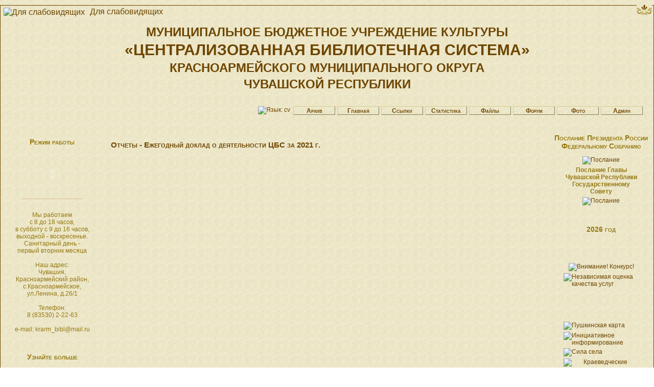

--- FILE ---
content_type: text/html; charset=WINDOWS-1251
request_url: http://library.signasoftware.com/articles.php?lng=ru&pg=8046
body_size: 8804
content:
<!DOCTYPE html PUBLIC "-//W3C//DTD XHTML 1.0 Transitional//EN" "http://www.w3.org/TR/xhtml1/DTD/xhtml1-transitional.dtd">
<html xmlns="http://www.w3.org/1999/xhtml">

<!--[  GuppY v4.6.5 CeCILL Copyright (C) 2004-2007 by Laurent Duveau - http://www.freeguppy.org/  ]-->

<head>
    <title> - Отчеты -  Ежегодный доклад о деятельности ЦБС за 2021 г. </title>
    <meta http-equiv="Content-Type" content="text/html; charset=windows-1251" />
    <meta name="Description" lang="ru" content="Муниципальное бюджетное учреждение культуры 'Централизованная библиотечная система' Красноармейского муниципального округа Чувашской Республики" />
    <meta name="Keywords" lang="ru" content="" />
    <meta name="Identifier-url" content="http://library.signasoftware.com/" />
            <meta name="Robots" content="Index, Follow" />
        <meta name="Revisit-After" content="14 days" />
            <meta name="Author" content="" />
    <meta name="Owner" content="" />
    <meta name="Reply-To" content="library@signasoftware.com" />
    <meta name="Rating" content="General" />
    <meta name="Distribution" content="Global" />
    <meta name="Copyright" content="Signa Software Group" />
    <meta name="Language" content="ru" />
    <meta name="Title" content="Муниципальное бюджетное учреждение культуры 'Централизованная библиотечная система' Красноармейского муниципального округа Чувашской Республики" />
    <meta name="Generator" content="GuppY"/>
        <link rel="shortcut icon" href="http://library.signasoftware.com/guppy.ico" />
    <link rel="alternate" type="application/rss+xml" title=" : Архив" hreflang="ru" href="http://library.signasoftware.com/data/newsru.xml" />
<link type="text/css" rel="stylesheet" href="skin/ecrire46/style.css" />
<style type="text/css" media="screen">
 @import url(inc/auto.css) ;
</style>
    <script language="javascript" type="text/javascript">
        var texte='            ';
        var charset = "windows-1251";
        var site0 = "";
        var site3 = "http://library.signasoftware.com/";
        var web91 = "Эта функция только для Internet Explorer 4+";
    </script>
    <script language="javascript" type="text/javascript" src="inc/hpage.js"></script>
    </head>
<body>
<div id="page">
        <div id="screen_choice" style="display: block; cursor:pointer;" align="center">
        <form name="ustyle" method="post" action="">
        <input type='hidden' name='style' value='1024'/><input type='image' src='skin/ecrire46/screen.png' alt='[Full]->1024px' title='[Full]->1024px' />        </form>
        </div>
        <div id='' style='display: block; cursor:pointer;' align='left'><a href='/eye.php' style='font-size:16px'><img src='/img/eye.png' height='20px' alt='Для слабовидящих' title='Для слабовидящих' style='padding: 4px 6px; vertical-align:middle' /> Для слабовидящих</a></div><a name="top"></a>
<div id='headTop'>
  <div class="logo" style="font-weight:bold; font-size:24px">
  <a href="http://library.signasoftware.com/index.php?lng=ru" title="">
  <p style="font-size:1em">МУНИЦИПАЛЬНОЕ БЮДЖЕТНОЕ УЧРЕЖДЕНИЕ КУЛЬТУРЫ</p>
  <p style="font-size:1.25em">&laquo;ЦЕНТРАЛИЗОВАННАЯ БИБЛИОТЕЧНАЯ СИСТЕМА&raquo;</p>
  <p style="font-size:1em">КРАСНОАРМЕЙСКОГО МУНИЦИПАЛЬНОГО ОКРУГА</p>
  <p style="font-size:1em">ЧУВАШСКОЙ РЕСПУБЛИКИ</p>
 <!-- <img src="skin/ecrire46/logo.png" border="0" alt="" /> -->
  </a>
  </div>
</div><div id='headBottom'>
<table width="100%" cellspacing="0" cellpadding="0" border="0"><tr>
<td class="logo">
  <div class="menuIcons">
  <ul>
      <li class="menu_admin"><a href="admin/admin.php?lng=ru" title="Админ"><span class="name_admin">Админ</span></a></li>
      <li class="menu_flags">
<a href="/articles.php?lng=cv&amp;pg=8046"><img class="flag2" src="inc/lang/cv.gif" alt="Язык: cv" title="Язык: cv" border="0" /></a></li>
      <li class="menu_news"><a href="news.php?lng=ru" title="Архив"><span class="name_news">Архив</span></a></li>
      <li class="menu_home"><a href="index.php?lng=ru" title="Главная"><span class="name_home">Главная</span></a></li>
      <li class="menu_links"><a href="links.php?lng=ru" title="Ссылки"><span class="name_links">Ссылки</span></a></li>
      <li class="menu_stats"><a href="stats.php?lng=ru" title="Статистика"><span class="name_stats">Статистика</span></a></li>
      <li class="menu_download"><a href="download.php?lng=ru" title="Файлы"><span class="name_download">Файлы</span></a></li>
      <li class="menu_forum"><a href="fortopic.php?lng=ru" title="Форум"><span class="name_forum">Форум</span></a></li>
      <li class="menu_photo"><a href="photorama.php?lng=ru" title="Фото"><span class="name_photo">Фото</span></a></li>
  </ul>
  </div>
  <div style="clear:both;"></div></td>
</tr></table>
</div>
<div id="mainContent">
<table width="100%" align="center" cellspacing="7" cellpadding="0" border="0">
<tr>
<td valign="top"><div  id="leftside"><table class='htable1' cellspacing='0' cellpadding='0' align='center' width='180'>
<tr><td align='center' class='titrebox' height='40'>Режим работы</td></tr>
<tr><td class='tblbox' style='padding-left:7px; padding-right:7px; border-right:#E6B800 0px solid; border-left:#E6B800 0px solid; border-top:#E6B800 0px solid;' >

<div class="box"><DIV align=center><OBJECT codeBase=http://download.macromedia.com/pub/shockwave/cabs/flash/swflash.cab#version=5,0,0,0 height=80 width=80 classid=clsid:D27CDB6E-AE6D-11cf-96B8-444553540000><PARAM NAME="_cx" VALUE="1588"><PARAM NAME="_cy" VALUE="1588"><PARAM NAME="FlashVars" VALUE=""><PARAM NAME="Movie" VALUE="./img/clock.swf"><PARAM NAME="Src" VALUE="./img/clock.swf"><PARAM NAME="WMode" VALUE="Window"><PARAM NAME="Play" VALUE="-1"><PARAM NAME="Loop" VALUE="-1"><PARAM NAME="Quality" VALUE="High"><PARAM NAME="SAlign" VALUE=""><PARAM NAME="Menu" VALUE="-1"><PARAM NAME="Base" VALUE=""><PARAM NAME="AllowScriptAccess" VALUE="always"><PARAM NAME="Scale" VALUE="ShowAll"><PARAM NAME="DeviceFont" VALUE="0"><PARAM NAME="EmbedMovie" VALUE="0"><PARAM NAME="BGColor" VALUE=""><PARAM NAME="SWRemote" VALUE=""><PARAM NAME="MovieData" VALUE=""><PARAM NAME="SeamlessTabbing" VALUE="1"><embed src="./img/clock.swf" quality=high pluginspage="http://www.macromedia.com/shockwave/download/index.cgi?P1_Prod_Version=ShockwaveFlash" type="application/x-shockwave-flash" width="80" height="80"></embed></OBJECT></DIV><P><hr><br /><P align=center>Мы работаем <br>с 8 до 18 часов,<br />в субботу с 9 до 16 часов,<br />выходной - воскресенье. <br/>Санитарный день - <br /> первый вторник месяца <br /><br />Наш адрес:<br />Чувашия,<br/>Красноармейский район,<br />с.Красноармейское,<br />ул.Ленина, д.26/1 <br /><br/>Телефон:<br/> 8 (83530) 2-22-63 <br/><br />e-mail: krarm_bibl@mail.ru </P></div>

</td></tr>
<tr><td  height='10'></td></tr></table>

<table class='htable1' cellspacing='0' cellpadding='0' align='center' width='180'>
<tr><td align='center' class='titrebox' height='40'>Узнайте больше</td></tr>
<tr><td class='tblbox' style='padding-left:7px; padding-right:7px; border-right:#E6B800 0px solid; border-left:#E6B800 0px solid; border-top:#E6B800 0px solid;' >

<p id="titreRubrboxartg1" class="rubr" style="cursor:pointer" onclick="MontreCacheItems('imgOpenboxartg1','imgCloseboxartg1','itemsRubrboxartg1','itemsRubrSelect');">
<img id="imgOpenboxartg1" src="inc/img/general/open.gif" border="0" alt="Открываются" title="Открываются" style="display:none;" /> <img id="imgCloseboxartg1" src="inc/img/general/close.gif" border="0" alt="Закрыть" title="Закрыть" style="display:inline;" /> <!--01-->ЦБС</p>
<ul id="itemsRubrboxartg1" class="item">
<li class="item"> <a href="articles.php?lng=ru&amp;pg=6420"> <!--01-->Общие сведения</a></li>
</ul>
<p id="titreRubrboxartg2" class="rubr" style="cursor:pointer" onclick="MontreCacheItems('imgOpenboxartg2','imgCloseboxartg2','itemsRubrboxartg2','itemsRubrSelect');">
<img id="imgOpenboxartg2" src="inc/img/general/open.gif" border="0" alt="Открываются" title="Открываются" style="display:none;" /> <img id="imgCloseboxartg2" src="inc/img/general/close.gif" border="0" alt="Закрыть" title="Закрыть" style="display:inline;" /> <!--01-->Центральная библиотека</p>
<ul id="itemsRubrboxartg2" class="item">
<li class="item"> <a href="articles.php?lng=ru&amp;pg=62"> <!--01-->История</a></li>
<li class="item"> <a href="articles.php?lng=ru&amp;pg=6407"> <!--02-->Общие сведения</a></li>
<li class="item"> <a href="articles.php?lng=ru&amp;pg=96"> <!--03-->Ресурсы библиотеки</a></li>
<li class="item"> <a href="articles.php?lng=ru&amp;pg=344"> <!--04-->Структура библиотеки</a></li>
<li class="item"> <a href="articles.php?lng=ru&amp;pg=6453"> <!--05--> Перечень бесплатных услуг</a></li>
<li class="item"> <a href="articles.php?lng=ru&amp;pg=293"> <!--06--><a target=blank href="http://library.signasoftware.com/file/preiskyrant.pdf">  Перечень платных услуг</a></a></li>
<li class="item"> <a href="articles.php?lng=ru&amp;pg=82"> <!--07-->Сотрудники библиотеки</a></li>
<li class="item"> <a href="articles.php?lng=ru&amp;pg=83"> <!--08-->Библиотека в печати</a></li>
<li class="item"> <a href="articles.php?lng=ru&amp;pg=410"> <!--09-->Круг друзей библиотеки</a></li>
<li class="item"> <a href="articles.php?lng=ru&amp;pg=356"> <!--10-->Клубная деятельность</a></li>
<li class="item"> <a href="articles.php?lng=ru&amp;pg=345"> <!--11-->Программы и проекты</a></li>
<li class="item"> <a href="articles.php?lng=ru&amp;pg=6452"> <!--13-->Часто задаваемые вопросы</a></li>
</ul>
<p id="titreRubrboxartg3" class="rubr" style="cursor:pointer" onclick="MontreCacheItems('imgOpenboxartg3','imgCloseboxartg3','itemsRubrboxartg3','itemsRubrSelect');">
<img id="imgOpenboxartg3" src="inc/img/general/open.gif" border="0" alt="Открываются" title="Открываются" style="display:none;" /> <img id="imgCloseboxartg3" src="inc/img/general/close.gif" border="0" alt="Закрыть" title="Закрыть" style="display:inline;" /> <!--02-->Детская библиотека</p>
<ul id="itemsRubrboxartg3" class="item">
<li class="item"> <a href="articles.php?lng=ru&amp;pg=141"> <!--01-->История библиотеки</a></li>
<li class="item"> <a href="articles.php?lng=ru&amp;pg=963"> <!--02-->Общие сведения</a></li>
</ul>
<p id="titreRubrboxartg4" class="rubr" style="cursor:pointer" onclick="MontreCacheItems('imgOpenboxartg4','imgCloseboxartg4','itemsRubrboxartg4','itemsRubrSelect');">
<img id="imgOpenboxartg4" src="inc/img/general/open.gif" border="0" alt="Открываются" title="Открываются" style="display:none;" /> <img id="imgCloseboxartg4" src="inc/img/general/close.gif" border="0" alt="Закрыть" title="Закрыть" style="display:inline;" /> <!--03-->Сельские библиотеки</p>
<ul id="itemsRubrboxartg4" class="item">
<li class="item"> <a href="articles.php?lng=ru&amp;pg=118"> <!--01-->Албахтинская</a></li>
<li class="item"> <a href="articles.php?lng=ru&amp;pg=63"> <!--02-->Алманчинская</a></li>
<li class="item"> <a href="articles.php?lng=ru&amp;pg=119"> <!--03-->Большешатьминская</a></li>
<li class="item"> <a href="articles.php?lng=ru&amp;pg=121"> <!--04-->Именевская</a></li>
<li class="item"> <a href="articles.php?lng=ru&amp;pg=73"> <!--05-->Исаковская</a></li>
<li class="item"> <a href="articles.php?lng=ru&amp;pg=120"> <!--06-->Караевская</a></li>
<li class="item"> <a href="articles.php?lng=ru&amp;pg=74"> <!--07-->Пикшикская</a></li>
<li class="item"> <a href="articles.php?lng=ru&amp;pg=75"> <!--08-->Убеевская</a></li>
<li class="item"> <a href="articles.php?lng=ru&amp;pg=76"> <!--09-->Чадукасинская</a></li>
<li class="item"> <a href="articles.php?lng=ru&amp;pg=210"> <!--10-->Шивбосинская</a></li>
<li class="item"> <a href="articles.php?lng=ru&amp;pg=208"> <!--11-->Яманакская</a></li>
<li class="item"> <a href="articles.php?lng=ru&amp;pg=209"> <!--12-->Янгасинская</a></li>
<li class="item"> <a href="articles.php?lng=ru&amp;pg=77"> <!--13-->Яншихово-Челлинская</a></li>
</ul>
			<script type="text/javascript">
			//<![CDATA[
			<!--
				var nbRubr = 5;
				var typeRubr = 'boxartg';
				for(i = 0; i < nbRubr; i++) {
					if((document.getElementById && document.getElementById('itemsRubr'+ typeRubr + i) != null) || (document.all && document.all['itemsRubr'+ typeRubr + i] != undefined ) || (document.layers && document.layers['itemsRubr'+ typeRubr + i] != undefined) ) {
						cache('itemsRubr'+ typeRubr + i);
						montre('imgOpen'+ typeRubr + i,'inline');
						cache('imgClose'+ typeRubr + i);
					}
				}
			//-->
			//]]>
			</script>

</td></tr>
<tr><td  height='10'></td></tr></table>

<table class='htable1' cellspacing='0' cellpadding='0' align='center' width='180'>
<tr><td align='center' class='titrebox' height='40'>Документы</td></tr>
<tr><td class='tblbox' style='padding-left:7px; padding-right:7px; border-right:#E6B800 0px solid; border-left:#E6B800 0px solid; border-top:#E6B800 0px solid;' >

<p id="titreRubrboxartd1" class="rubr" style="cursor:pointer" onclick="MontreCacheItems('imgOpenboxartd1','imgCloseboxartd1','itemsRubrboxartd1','itemsRubrSelect');">
<img id="imgOpenboxartd1" src="inc/img/general/open.gif" border="0" alt="Открываются" title="Открываются" style="display:none;" /> <img id="imgCloseboxartd1" src="inc/img/general/close.gif" border="0" alt="Закрыть" title="Закрыть" style="display:inline;" /> <!--01-->Официальные документы</p>
<ul id="itemsRubrboxartd1" class="item">
<li class="item"> <a href="articles.php?lng=ru&amp;pg=8097"> <!--01--><a target=blank href="http://library.signasoftware.com/file/strategiy.pdf">Стратегия развития библиотечного дела<br> в Российской Федерации на период до 2030 года</a></a></li>
<li class="item"> <a href="articles.php?lng=ru&amp;pg=8098"> <!--02--><a target=blank href="http://library.signasoftware.com/file/Planstrateg.pdf">План мероприятий по реализации в Чувашской Республике<br> Стратегии развития библиотечного дела в Российской Федерации на период до 2030 года</a></a></li>
<li class="item"> <a href="articles.php?lng=ru&amp;pg=8050"> <!--03--><a href="https://culture.cap.ru/doc/laws/1998/06/15/zakon11">Закон Чувашской Республики "О библиотечном деле"</a></li>
</ul>
<p id="titreRubrboxartd2" class="rubr" style="cursor:pointer" onclick="MontreCacheItems('imgOpenboxartd2','imgCloseboxartd2','itemsRubrboxartd2','itemsRubrSelect');">
<img id="imgOpenboxartd2" src="inc/img/general/open.gif" border="0" alt="Открываются" title="Открываются" style="display:none;" /> <img id="imgCloseboxartd2" src="inc/img/general/close.gif" border="0" alt="Закрыть" title="Закрыть" style="display:inline;" /> <!--02-->Нормативные документы, регламентирующие деятельность ЦБС</p>
<ul id="itemsRubrboxartd2" class="item">
<li class="item"> <a href="articles.php?lng=ru&amp;pg=64"> <!--01--><a target=blank href="http://library.signasoftware.com/file/postanovlenie.pdf">Постановление администрации Красноармейского муниципального округа<br> о создании МБУК "ЦБС"<br> Красноармейского муниципального округа</a></a></li>
<li class="item"> <a href="articles.php?lng=ru&amp;pg=6405"> <!--02--><a target=blank href="http://library.signasoftware.com/file/list.pdf">Лист записи Единого государственного реестра юридических лиц</a></a></li>
<li class="item"> <a href="articles.php?lng=ru&amp;pg=6404"> <!--03--><a target=blank href="http://library.signasoftware.com/file/svidetelstvo.pdf">Свидетельство о постановке на учет Российской организации в налоговом органе по месту нахождения</a></a></li>
<li class="item"> <a href="articles.php?lng=ru&amp;pg=6424"> <!--04--><a target=blank href="http://library.signasoftware.com/file/raspor.pdf">Распоряжение о назначении директора МБУК "ЦБС" Красноармейского муниципального округа </a></a></li>
<li class="item"> <a href="articles.php?lng=ru&amp;pg=6403"> <!--05--><a target=blank href="http://library.signasoftware.com/file/ystavzbs.pdf">Устав</a></a></li>
<li class="item"> <a href="articles.php?lng=ru&amp;pg=1707"> <!--07-->Положения<br> о структурных подразделениях ЦБС</a></li>
<li class="item"> <a href="articles.php?lng=ru&amp;pg=65"> <!--08--><a target=blank href="http://library.signasoftware.com/file/ppb.pdf">  Правила пользования библиотекой</a></a></li>
<li class="item"> <a href="articles.php?lng=ru&amp;pg=5067"> <!--09--><a target=blank href="http://library.signasoftware.com/file/krd.pdf"> Положение о краеведческой деятельности</a></a></li>
<li class="item"> <a href="articles.php?lng=ru&amp;pg=88"> <!--10--><a target=blank href="http://library.signasoftware.com/file/obo.pdf"> Положение об организации библиотечного обслуживания </a></a></li>
<li class="item"> <a href="articles.php?lng=ru&amp;pg=5068"> <!--11--><a target=blank href="http://library.signasoftware.com/file/ome.pdf">Положение об обязательном муниципальном экземпляре документов</a></a></li>
<li class="item"> <a href="articles.php?lng=ru&amp;pg=5774"> <!--12--><a target=blank href="http://library.signasoftware.com/file/oip.pdf">Положение об информационном представительстве в сети Интернет ЦБС</a></a></li>
<li class="item"> <a href="articles.php?lng=ru&amp;pg=542"> <!--13--><a target=blank href="http://library.signasoftware.com/file/poloplysl.pdf">Положение о платных услугах</a></a></li>
<li class="item"> <a href="articles.php?lng=ru&amp;pg=5009"> <!--14--><a target=blank href="http://library.signasoftware.com/file/presk.pdf">Прейскурант на дополнительные (платные) услуги</a></a></li>
</ul>
<p id="titreRubrboxartd3" class="rubr" style="cursor:pointer" onclick="MontreCacheItems('imgOpenboxartd3','imgCloseboxartd3','itemsRubrboxartd3','itemsRubrSelect');">
<img id="imgOpenboxartd3" src="inc/img/general/open.gif" border="0" alt="Открываются" title="Открываются" style="display:none;" /> <img id="imgCloseboxartd3" src="inc/img/general/close.gif" border="0" alt="Закрыть" title="Закрыть" style="display:inline;" /> <!--03-->Планы</p>
<ul id="itemsRubrboxartd3" class="item">
<li class="item"> <a href="articles.php?lng=ru&amp;pg=6775"> <!--01--><a target=blank href="http://library.signasoftware.com/file/plan22.pdf">План работы ЦБС на 2022 год</a></a></li>
<li class="item"> <a href="articles.php?lng=ru&amp;pg=8043"> <!--02--><a target=blank href="http://library.signasoftware.com/file/plan23.pdf">План работы ЦБС на 2023 год</a></a></li>
<li class="item"> <a href="articles.php?lng=ru&amp;pg=8044"> <!--03--><a target=blank href="https://fs01.cap.ru//www22-09/www22-09/krarm/activities/2023/96adf5e4-c1c7-44a6-b909-3de842af7133/municipaljnoe-zadanie-na-2022.pdf">Муниципальное задание на 2022 год</a></a></li>
<li class="item"> <a href="articles.php?lng=ru&amp;pg=8045"> <!--04--><a target=blank href="https://fs01.cap.ru//www22-09/www22-09/krarm/activities/2023/d943722c-2458-4484-afa1-5cfeb23dbec9/mz-na-2023-mbuk.pdf">Муниципальное задание на 2023 год</a></a></li>
<li class="item"> <a href="articles.php?lng=ru&amp;pg=9215"> <!--05--><a target=blank href="http://library.signasoftware.com/file/mz24.pdf">Муниципальное задание на 2024 год</a></a></li>
</ul>
<p id="titreRubrboxartd4" class="rubr" style="cursor:pointer" onclick="MontreCacheItems('imgOpenboxartd4','imgCloseboxartd4','itemsRubrboxartd4','itemsRubrSelect');">
<img id="imgOpenboxartd4" src="inc/img/general/open.gif" border="0" alt="Открываются" title="Открываются" style="display:none;" /> <img id="imgCloseboxartd4" src="inc/img/general/close.gif" border="0" alt="Закрыть" title="Закрыть" style="display:inline;" /> <!--04-->Отчеты</p>
<ul id="itemsRubrSelect" class="item">
<li class="curr_item"><img src='inc/img/general/puce2.gif' alt='puce' class='puce' /><a href="articles.php?lng=ru&amp;pg=8046"> <!--01--><a target=blank href="http://library.signasoftware.com/file/otchet22.pdf"> Ежегодный доклад о деятельности ЦБС за 2021 г. </a></a></li>
<li class="item"> <a href="articles.php?lng=ru&amp;pg=8047"> <!--02--><a target=blank href="http://library.signasoftware.com/file/otghet22.pdf"> Ежегодный доклад о деятельности ЦБС за 2022 г. </a></a></li>
<li class="item"> <a href="articles.php?lng=ru&amp;pg=8048"> <!--03--><a target=blank href="https://fs01.cap.ru//www22-09/www22-09/krarm/activities/2021/24bf0caf-18c3-456f-a07e-d94e85923efc/ob-utverzhddenii-otcheta-muni.pdf"> Отчет о выполнении муниципального задания за 2021 год </a></a></li>
<li class="item"> <a href="articles.php?lng=ru&amp;pg=9739"> <!--04--><a target=blank href="http://library.signasoftware.com/file/otchet22.pdf">  Отчет о выполнении муниципального задания за 2022 год </a></a></li>
<li class="item"> <a href="articles.php?lng=ru&amp;pg=8049"> <!--05--><a target=blank href="http://library.signasoftware.com/file/otchetmz2023.pdf">  Отчет о выполнении муниципального задания за 2023 год </a></a></li>
</ul>
<p id="titreRubrboxartd5" class="rubr" style="cursor:pointer" onclick="MontreCacheItems('imgOpenboxartd5','imgCloseboxartd5','itemsRubrboxartd5','itemsRubrSelect');">
<img id="imgOpenboxartd5" src="inc/img/general/open.gif" border="0" alt="Открываются" title="Открываются" style="display:none;" /> <img id="imgCloseboxartd5" src="inc/img/general/close.gif" border="0" alt="Закрыть" title="Закрыть" style="display:inline;" /> <!--05-->Прочие документы</p>
<ul id="itemsRubrboxartd5" class="item">
<li class="item"> <a href="articles.php?lng=ru&amp;pg=8051"> <!--01--><a href="http://www.rba.ru/content/about/doc/codex.php">Кодекс этики российского библиотекаря</a></li>
</ul>
			<script type="text/javascript">
			//<![CDATA[
			<!--
				var nbRubr = 6;
				var typeRubr = 'boxartd';
				for(i = 0; i < nbRubr; i++) {
					if((document.getElementById && document.getElementById('itemsRubr'+ typeRubr + i) != null) || (document.all && document.all['itemsRubr'+ typeRubr + i] != undefined ) || (document.layers && document.layers['itemsRubr'+ typeRubr + i] != undefined) ) {
						cache('itemsRubr'+ typeRubr + i);
						montre('imgOpen'+ typeRubr + i,'inline');
						cache('imgClose'+ typeRubr + i);
					}
				}
			//-->
			//]]>
			</script>

</td></tr>
<tr><td  height='10'></td></tr></table>

<table class='htable1' cellspacing='0' cellpadding='0' align='center' width='180'>
<tr><td align='center' class='titrebox' height='40'>Сервис</td></tr>
<tr><td class='tblbox' style='padding-left:7px; padding-right:7px; border-right:#E6B800 0px solid; border-left:#E6B800 0px solid; border-top:#E6B800 0px solid;' >

<div class="box" style="padding-left:4px;">
<img src="inc/img/general/mail.gif" alt="Написать e-mail для &#205;&#224;&#242;&#224;&#248;&#224;" title="Написать e-mail для &#205;&#224;&#242;&#224;&#248;&#224;" />
<a class="box" href="JavaScript:WriteMailTo('&#205;&#224;&#242;&#224;&#248;&#224;','library','signasoftware','com')" title="Написать e-mail для &#205;&#224;&#242;&#224;&#248;&#224;">&nbsp;Написать Админу</a>
<br />
<img src="inc/img/general/favori.gif" alt="Добавить" title="Добавить" /> <a class="box" href="#" onclick="javascript:AddFavo()" title="Добавить">&nbsp;Добавить в избранное</a>
<br />
<img src="inc/img/general/reco.gif" alt="Рекомендовать сайт другу" title="Рекомендовать сайт другу" /> <a class="box" href="postguest.php?lng=ru&amp;typ=re" title="Рекомендовать сайт другу">&nbsp;Рекомендовать другу</a>
<br />
<img src="inc/img/general/mobile.gif" alt="Мобильная версия" title="Мобильная версия" /> <a class="box" href="mobile?lng=ru" title="Мобильная версия" target="_blank">&nbsp;Мобильная версия</a>

</div>

</td></tr>
<tr><td  height='10'></td></tr></table>

<table class='htable1' cellspacing='0' cellpadding='0' align='center' width='180'>
<tr><td align='center' class='titrebox' height='40'>Опрос</td></tr>
<tr><td class='tblbox' style='padding-left:7px; padding-right:7px; border-right:#E6B800 0px solid; border-left:#E6B800 0px solid; border-top:#E6B800 0px solid;' >

<form action="poll.php?lng=ru" method="post" name="formV">
<table cellspacing="0" cellpadding="0" align="center" border="0">
<tr><td class="box" align="center" colspan="2">Удовлетворены ли Вы работой библиотек <br>МБУК "ЦБС" Красноармейского муниципального округа</td></tr>
<tr><td>&nbsp;</td></tr>
<tr valign="top"><td align="center"><input type="radio" name="choix" value="1"/></td><td class="box" style="text-indent: 6px;text-align:left">Да</td></tr>
<tr valign="top"><td align="center"><input type="radio" name="choix" value="2"/></td><td class="box" style="text-indent: 6px;text-align:left">Нет</td></tr>
<tr valign="top"><td align="center"><input type="radio" name="choix" value="3"/></td><td class="box" style="text-indent: 6px;text-align:left">Затрудняюсь ответить</td></tr>
<tr><td colspan="2" align="center"><img src="skin/ecrire46/bouton_gauche.png" align="bottom" height="18" alt=" "><button type="submit" title="Ок !">Ок !</button><img src="skin/ecrire46/bouton_droite.png" align="bottom" height="18" alt=" "></td></tr>
<tr><td colspan="2" align="center"><a class="box" href="poll.php?lng=ru">Результаты</a></td></tr>
</table>
</form>

</td></tr>
<tr><td  height='10'></td></tr></table>

<table class='htable1' cellspacing='0' cellpadding='0' align='center' width='180'>
<tr><td align='center' class='titrebox' height='40'>Счетчик</td></tr>
<tr><td class='tblbox' style='padding-left:7px; padding-right:7px; border-right:#E6B800 0px solid; border-left:#E6B800 0px solid; border-top:#E6B800 0px solid;' >

<p class="box" align="left">&nbsp;0&nbsp;всего</p><p class="box" align="left">&nbsp;11&nbsp;сейчас на сайте</p>
</td></tr>
<tr><td  height='10'></td></tr></table>

</div></td><td width="100%" valign="top">

 <table cellspacing="0" cellpadding="0" align="center" width="100%" border="0">
  <tr>
   <td></td>
   <td nowrap class="tbl1" width="100%" height="53" >
   <div class="titre"><!--04-->Отчеты - <!--01--><a target=blank href="http://library.signasoftware.com/file/otchet22.pdf"> Ежегодный доклад о деятельности ЦБС за 2021 г. </a></div></td>
   <td></td></tr>
  <tr>
   <td></td>
   <td class="tblbox" width="100%" height="100%" >
 </td>
   <td></td></tr>
  <tr>
   <td></td>
   <td nowrap class="tbl1" width="100%" height="10" ></td>
   <td></td></tr>
 </table>&nbsp;
</td><td valign='top'><div id="rightside"><table class='htable1' cellspacing='0' cellpadding='0' align='center' width='180'>
<tr><td align='center' class='titrebox' height='40'>Послание Президента России<br>Федеральному Собранию</td></tr>
<tr><td class='tblbox' style='padding-left:7px; padding-right:7px; border-right:#E6B800 0px solid; border-left:#E6B800 0px solid; border-top:#E6B800 0px solid;' >

<div class="box"><p align="center"><a href="http://kremlin.ru/events/president/news/73585"><img alt="Послание" src="img/2019.jpg" border="0" /></a></p><p align="center"><strong>Послание Главы Чувашской Республики <br />Государственному Совету</strong></p><p align="center"><strong></strong><a href="https://www.cap.ru/action/activity/sobitiya-arhiv-bannerov/2025-god/31-yanvarya-2025-goda-p"><img alt="Послание" src="photo/a1i51251.jpg" border="0" /></a></p></div>

</td></tr>
<tr><td  height='10'></td></tr></table>

<table class='htable1' cellspacing='0' cellpadding='0' align='center' width='180'>
<tr><td align='center' class='titrebox' height='40'>2026 год</td></tr>
<tr><td class='tblbox' style='padding-left:7px; padding-right:7px; border-right:#E6B800 0px solid; border-left:#E6B800 0px solid; border-top:#E6B800 0px solid;' >

<div class="box"><p align=center><br><p align=center><a href="http://publication.pravo.gov.ru/document/0001202512250003"><img  alt="" border="0" src="img/genr.png"/></a></p><a href="http://www.nbchr.ru/index.php?option=com_content&view=article&id=17991:respublika-prodolzhaet-modernizirovat-biblioteki&catid=28:proekty&Itemid=479"><img  alt="" border="0" src="img/logo_model_bibl.jpg" /></a></p><a href="articles.php?lng=ru&amp;pg=6271"><img  alt="" border="0" src="img/90let1.jpg" /></a></p><p align=center><a href="http://www.nbchr.ru/index_kzd.php"><img  alt="" border="0" src="img/365_pefkaa1r.jpg" /></a></p><p align=center><a href="https://rvio.histrf.ru/activities/projects/item-1141"><img  alt="" border="0" src="img/pdvi.png" /></a><br><p align=center><a href="articles.php?lng=ru&amp;pg=5834"><img  alt="Внимание! Конкурс!" border="0"src="img/vnkon.jpg" /></p><a href="articles.php?lng=ru&amp;pg=6451"><img  alt="Независимая оценка качества услуг" border="0"src="img/banner_nok1.jpg"/> </div>

</td></tr>
<tr><td  height='10'></td></tr></table>

<table class='htable1' cellspacing='0' cellpadding='0' align='center' width='180'>
<tr><td align='center' class='titrebox' height='40'></td></tr>
<tr><td class='tblbox' style='padding-left:7px; padding-right:7px; border-right:#E6B800 0px solid; border-left:#E6B800 0px solid; border-top:#E6B800 0px solid;' >

<div class="box"><a href="articles.php?lng=ru&amp;pg=7727"><img  alt="Пушкинская карта" border="0"src="img/pk_p1nau2lf.jpg" /></a></p><a href="http://www.nbchr.ru/index.php?option=com_content&view=article&id=15302"><img alt="Инициативное информирование" src="img/inic_inf.jpg" border="0" /></a></p> <a href="articles.php?lng=ru&amp;pg=7951"><img alt="Сила села" src="img/sila.jpg" border="0" /></a></p><p align=center><a href="articles.php?lng=ru&amp;pg=6585"><img  alt="Краеведческие ресурсы" border="0"src="photo/kraevedresurs.jpg" /> </a></p> <p align=center><a href="http://www.nbchr.ru/index.php?option=com_content&view=article&id=13956:elektronnaya-kollektsiya-chuvashiya-krasnoarmejskij-rajon&catid=8&Itemid=1190"><img  alt="" border="0" src="photo/elkol.gif" /></a></p></div>

</td></tr>
<tr><td  height='10'></td></tr></table>

<table class='htable1' cellspacing='0' cellpadding='0' align='center' width='180'>
<tr><td align='center' class='titrebox' height='40'></td></tr>
<tr><td class='tblbox' style='padding-left:7px; padding-right:7px; border-right:#E6B800 0px solid; border-left:#E6B800 0px solid; border-top:#E6B800 0px solid;' >

<div class="box"><a href="articles.php?lng=ru&amp;pg=5549"><img  alt="Школа финансовой грамотности" border="0"src="img/chfg.jpg" /></a></p><a href="articles.php?lng=ru&amp;pg=1967"><img  alt="Правовая неотложка" border="0"src="img/pn.jpg" /></a></p><a href="articles.php?lng=ru&amp;pg=1002"><img  alt="Галактика чтения" border="0"src="img/ghc.jpg" /></a></p><a href="articles.php?lng=ru&amp;pg=4862"><img  alt="Художественная галерея" border="0" src="img/xg.jpg" /></p></a><br><a href="articles.php?lng=ru&amp;pg=5423"><img  alt="Детская страничка" border="0"src="img/images.jpg" /></a></p> <a href="http://www.nbchr.ru/index.php?option=com_content&view=article&id=1246&Itemid=484"><img  alt="Электронная библиотека НБЧР" border="0"src="img/ebnbchr.png" /></a></p> <a href="http://www.nbchr.ru/index.php?option=com_users&view=login"><img  alt="Электронный каталог Национальной библиотеки" border="0"src="img/eknbchr.png" /></a></p><a href="http://www.nbchr.ru/index.php?option=com_irbis&view=irbis&Itemid=1068"><img  alt="Электронный каталог" border="0"src="img/ek.jpg" /></a></p><a href="articles.php?lng=ru&amp;pg=6052"><img  alt="Электронная библиотека" border="0"src="img/ebib.jpg" /></a></p><a href="https://rusneb.ru/"><img  alt="НЭБ" border="0"src="img/neb.png" /></a></p> <a href="https://arch.rgdb.ru/xmlui/"><img  alt="Национальная электронная детская библиотека" border="0"src="img/nehdb.jpg" /></a></p><a href="https://www.elibrary.ru/defaultx.asp"><img  alt="elibrary" border="0"src="img/elibrary.jpg" /> </a></p><a href="https://www.litres.ru/"><img  alt="ЛитРес" border="0"src="img/litres.png" /></a></p> <a href="https://grebennikon.ru//"><img  alt="Гребенников" border="0"src="img/grebennik.png" /></a></p><a href="https://www.polpred.com/"><img  alt="Полпред" border="0"src="img/polpred.gif" /> </a></p> <p align=center><a href="articles.php?lng=ru&amp;pg=4587"><img  alt="Методическая копилка" border="0"src="photo/metodkop.png" /> </a></p><a href="articles.php?lng=ru&amp;pg=6408"><img  alt="Спроси библиотекаря" border="0"src="img/sprbib.jpg" /></a></p><a href="http://vk.com/club46773264"><img  alt="Библиомир Трак ЕН" border="0"src="photo/bmte.jpg" /></a></p><p align=center><a href="https://vk.com/club137634485"><img  alt="Кедровый край Трак Ен" border="0" src="photo/kktevc.jpg" /></a></p> <a href="https://www.culture.ru/"><img  alt="Культура.РФ" border="0"src="img/kultura_rf.png" /> </a></p> <a href="articles.php?lng=ru&amp;pg=5064"><img  alt="Коррупция" border="0"src="img/pr-korrup.jpg" /></a></p><a href="https://krarm.cap.ru/arhiv/2018/profilaktika-terrorizma"><img  alt="Антитеррор" border="0"src="img/antiterror_banner.jpg" /></a></p></div>

</td></tr>
<tr><td  height='10'></td></tr></table>

<table class='htable1' cellspacing='0' cellpadding='0' align='center' width='180'>
<tr><td align='center' class='titrebox' height='40'>Мероприятия</td></tr>
<tr><td class='tblbox' style='padding-left:7px; padding-right:7px; border-right:#E6B800 0px solid; border-left:#E6B800 0px solid; border-top:#E6B800 0px solid;' >

  <div align="center" style="margin:0px;">
  <script language="javascript" type="text/javascript">
function iFrameHeight() {
    var h;
    var h_default = 152;
    var box = document.getElementById('box');
    if (document.all) {    // IE et Opera
        h = window.frames['box'].document.body.getElementsByTagName("table")[0].offsetHeight;
    }
    else if (box.contentDocument) {    // Gecko et Safari
        // Fix Safari
        if (/WebKit/i.test(navigator.userAgent)) {
            var posVersion = navigator.userAgent.indexOf("WebKit/");
            var version = navigator.userAgent.substring(posVersion + 7, posVersion + 10);
            if (parseInt(version) >= 523) {    // Safari 3+
                box.style.height = '0px';
            } else {    // Safari 1+ et 2+
                return box.style.height = h_default + 'px';
            }
        }
        // End Fix Safari
        h = box.contentDocument.height;
    } else {    // Others
        h = h_default;
    }
    box.style.height = h + 'px';
}
	</script>
  <iframe id="box" src="inc/calendar.php?lng=ru" width="156" height="152" frameborder="0"  scrolling="no" onload="iFrameHeight();"></iframe>
</div>

</td></tr>
<tr><td  height='10'></td></tr></table>

<table class='htable1' cellspacing='0' cellpadding='0' align='center' width='180'>
<tr><td align='center' class='titrebox' height='40'>Поиск</td></tr>
<tr><td class='tblbox' style='padding-left:7px; padding-right:7px; border-right:#E6B800 0px solid; border-left:#E6B800 0px solid; border-top:#E6B800 0px solid;' >

<form action="search.php?lng=ru" method="post" name="formS">
<p align="center">
<input name="search" class="texte" type="text" size="18"/><br />
<select name="searchin">
<option value="" selected="selected">По всему сайту</option>
<option value="ar">Статьи</option>
<option value="ra">Комментарии</option>
<option value="dn">Файлы</option>
<option value="fr">Форум</option>
<option value="li">Ссылки</option>
<option value="ne">Архив</option>
<option value="ph">Фото</option>
<option value="ag">Записная книжка</option>
</select><br />
<select name="searchlng">
<option value="">[ru] и [cv]</option>
<option value="ru" selected='selected'>[ru] только</option>
<option value="cv">[cv] только</option>
</select>
<br /><img src="skin/ecrire46/bouton_gauche.png" align="bottom" height="18" alt=" "><button type="submit" title="Искать" onclick="javascript:document.formS.submit();">Искать</button><img src="skin/ecrire46/bouton_droite.png" align="bottom" height="18" alt=" "></p></form>

</td></tr>
<tr><td  height='10'></td></tr></table>

</div></td></tr></table></div><div id='endbox'></div>
<div align="center" style="clear:both"><a class="top" href="#top"><img src="inc/img/general/up.gif" border="0" alt="^"/><b> Наверх </b><img src="inc/img/general/up.gif" border="0" alt="^"/></a></div>
<div id="foot"><hr /><a href='http://validator.w3.org/check?uri=referer' target='_blank' title='Valid XHTML 1.0 Transitional'>
 <img src='inc/img/general/xhtml10.png' alt='Valid XHTML 1.0 Transitional' style='border:0;' /></a> &nbsp;&nbsp; <a class='copyright' href='http://www.freeguppy.org/' title='freeguppy.org' target='_blank'><img src='inc/img/general/gypower.gif' border='0' alt='freeguppy.org' /> </a> &nbsp; © 2004-2007 &nbsp; <a class='copyright' href='http://www.cecill.info/index.en.html' title='More info ...' target='_blank'> <img src='inc/img/general/gycecill_e.gif' border='0' alt='More info ...' /> </a> &nbsp;&nbsp;<a href='http://jigsaw.w3.org/css-validator/validator?uri=http://library.signasoftware.com/' target='_blank' title='Valid CSS 2.1'>
 <img src='inc/img/general/css20.png' alt='Valid CSS 2.1' style='border:0;' /></a><center><a class='copyright' href='http://www.astrographisme.com'  target='_blank'><img src='skin/ecrire46/SJ.png' border='0' title='Design : Sabine Jeangйrard (c) 2007' alt='Design : Sabine Jeangйrard' />   -   </a><a class='copyright' href='http://creativecommons.org/licenses/by-sa/2.0/fr/'  target='_blank'><img src='skin/ecrire46/licencecc.png' border='0' title='Creative commons' alt='Creative commons' />   -   </a><a href='http://www.mozilla-europe.org/fr/products/firefox/' target='_blank'><img src='skin/ecrire46/ff2o80x15.gif' border='0' title='Optimisй pour Firefox' alt='Optimisй pour Firefox' /></a></strong></</center></div>
</div>
<script async src="https://culturaltracking.ru/static/js/spxl.js?pixelId=20653" data-pixel-id="20653"></script>
</body>
</html>

--- FILE ---
content_type: text/css
request_url: http://library.signasoftware.com/skin/ecrire46/style.css
body_size: 3383
content:
                                                   /*

   CSS file for Entreprise - version 4.6  CeCILL Copyright (C) 2004-2007 by GuppY Team
    Initiated by Laurent Duveau and Nicolas Alves
     Web site = http://www.freeguppy.org/
     e-mail   = info@freeguppy.org
	   Design Meric© 2007 - Site Meric: http://www.meric-graphisme.info
	   contrat Creative Commons : http://creativecommons.org/licenses/by-sa/2.0/fr/
	   Valid W3C CSS : http://jigsaw.w3.org/css-validator/
           Design : Sabine Jeangйrard - 2007
*/

body { /*corps du document*/
margin : 0;
background: url(cfs.png);
font : 12px arial, helvetica, sans-serif;
color :#6E4600;
background-position : center 0%;
} 
a { /*lien*/
color : #6E4600;
background-color : inherit;
text-decoration : none;
} 
a:hover { /*lien survolй*/
color : #CA413B;
background-color : inherit;
text-decoration : none;
}
p { /*paragraphe*/
margin: 4px 0;
}
hr { /*ligne horizontale*/
border-style : none none dotted;
border-color : #cc9869;
border-width : 0 0 1px;
height : 1px;
width : 80%;
} 
ul, ol { /*liste*/
padding : 0;
margin : 0;
font : 12px arial, helvetica, sans-serif;
color : #6E4600;
background-color : inherit;
} 
h1 { /*titre niveau1*/
font-size : 24px;
} 
h2 { /*titre niveau2*/
font-size : 18px;
} 
h3 { /*titre niveau3*/
font-size : 16px;
} 
h4 { /*titre niveau4*/
font-size : 14px;
} 
.bordure { 
border : 0 solid #3e3e3e;
} 
/*********************************
* Mise en page des blocks div principaux */
#screen_choice { /*icone ecrab*/
z-index : 20;
position : absolute;
top : 1px;
right : 4px;
padding : 0;
margin : 0;
text-align : right;
} 
div#page { /* encadrement page*/
margin-top: 10px;
margin-bottom: 10px;
border : 1px solid #6E4600;
} 
#page { /* toute la page */
color: inherit;
z-index : 10;
margin-top : 8px;
margin-bottom: 8px;
} 
#headTop { /* header top and middle (logo-banner + citation) */ 
z-index : 15;
margin : 0;
padding : 0;
} 
#headBottom { /* header bottom (logo-menu) */ 
margin : 11px;
padding-top : 0px;
color: inherit;
} 
#mainContent { /* fond page derriere boites */
margin-top : 0px;
padding : 0;
color: inherit;
} 
#leftside {  /* zone boites de gauche */
margin : 4px;
padding-right : 4px;
}
#leftside a {
color: #6E4600;
}
#leftside a:hover {
color: #CA413B;
} 
#rightside {  /* zone boites de droite */
margin : 4px;
padding-left : 0px;
} 
#rightside a {
color: #6E4600;
}
#rightside a:hover {
color: #CA413B;
}
#endbox { /* optionnal area between main page and bottom */
margin-right: 12px;
margin-left: 12px;
padding : 4px;
color: #F5F2E7;
text-align : left;
} 
#endbox a {
color: #F5F2E7;
}
#foot { 
font : 0.8em arial, helvetica, sans-serif;
text-align : center;
color : #6E4600;
} 
/*******************************************
 * Mise en page des blocks dans le header */
div.logo { /*block logo*/
background-color : transparent;
padding : 8px;
text-align : center;
} 
div.banner { /*block banniere*/
background-repeat : no-repeat;
padding : 13px;
text-align : center;
}
/*************************
 * block boite citation */ 
div.quote {
text-align:center;
white-space:nowrap;
width:100%;
}
div.quote span.cita {
background-color:inherit;
border:0pt none;
color:#6E4600;
font-family:Arial,Helvetica,sans-serif;
font-size:11px;
font-style:normal;
margin-top:0pt;
padding:0pt;
text-align:center;
width:80%;
}
div.quote span.author {
font-style:normal;
}
/***********************************
 * block box Header Menu sections */
div.menuIcons { /* block menu */
margin: 4px;
float: right;
color: #78121D;
}
div.menuIcons ul { /*block liste du menu*/
margin : 0;
padding : 0px;
list-style : none; width : 100%;
}
div.menuIcons ul li { /*toutes les sections*/
float : left;
margin: 2px;
text-align : center;
}
div.menuIcons ul li span {/*toutes les sections*/ 
padding-top: 1px;
display : block;
width: 80px;
white-space : nowrap;
color : #fff;
}
div.menuIcons ul li.menu_flags { /*section drapeau*/
float : left;
margin-right : 2px;
text-align : center;
margin-top : 0px;
}
div.menuIcons ul li.menu_flags img { /*separation drapeau*/ 
margin : 2px;
}
div.menuIcons ul li.menu_admin { /* section admin */
float:right;
padding-right:4px;
}
div.menuIcons ul li a span { /* lien menu horizontal */
font: bold 12px Arial, Helvetica, sans-serif;
font-variant: small-caps;
color: #6E4600;
border: 1px outset #D7CE93;
text-decoration: none;
cursor: pointer;
} 
div.tblbox ul li a span, td.tblbox ul li a span { /* lien latйral repos */
  color: #6E4600;
  background: inherit;
  text-decoration: none;
  font: bold 12px Arial, Helvetica, sans-serif;
}
div.menuIcons ul li a span.current { /* lien actif */
color: #F5F2E7;
background: #6E4600;
border: 1px outset #D7CE93;
text-decoration: none;
}
div.tblbox ul li a span.current, td.tblbox ul li a span.current { /* lien latйral actif */
color:#CA413B;
background: inherit;
padding : 1px;
}
div.menuIcons ul li a:hover span { /* lien survolй horizontal*/
color: #6E4600;
background-color: #F5F2E7;
}
div.tblbox ul li a:hover span, td.tblbox ul li a:hover span { /* lien latйral survolй*/
color: #6E4600;
width: 50px;
background-color: inherit; position: relative; top: 0px; left: 1px;
}
/******************************************
 * Mise en page des blocks dans le corps */
 /* boites latйrales */
.titrebox { /*Titre*/
padding-top: 4px;
margin-top: 4px;
white-space : nowrap;
font : bold 14px arial, helvetica, sans-serif;
font-variant: small-caps;
color :#967911;
text-align : center;
} 
.tblbox { /*corps*/
font : 12px arial, helvetica, sans-serif;
border : 0 solid #fff;
padding : 4px;
margin-bottom : 8px;
text-align : left;
} 
/*boites centrales*/
.titre { 
border : 0 solid #fff;
white-space : nowrap;
font : bold 15px arial, helvetica, sans-serif;
font-variant: small-caps;
color : #6E4600;
padding-top: 2px;
margin-top: 12px;
margin-left: 10px;
background-color : inherit;
text-align : left;
} 
.tbl { /*corps*/
border : 0px solid #FFB689;
font : 12px arial, helvetica, sans-serif;
color : #6E4600;
background-color : #F5F2E7;
padding : 4px;
margin-bottom : 8px;
margin-right: 10px;
margin-left: 10px;
text-align : left;
} 
div ul, ol { /*listes*/
padding : 8px 0 8px 8px;
margin-left : 16px;
} 
div li { 
padding : 0;
margin-left : 12px;
} 
/************************************
 * block box lateral Menu Sections */
ul.boxmenu { /* block liste */
 list-style: none;
 margin: 2px;
 padding: 0;
 color: inherit;
}
ul.boxmenu li { /* items liste */
 margin :6px 20px;
 text-align: left;
 background-color: transparent;
 color: inherit;
}
ul.boxmenu li img { /* icons */
 vertical-align: middle;
 margin-right: 10px;
}
/**************************************************************************
 * block box lateral Article (menu list, menu dynamic 1, menu dynamic 2) */ 
.rubr { 
padding : 4px 2px;
margin : 1px;
font : 12px Arial, Helvetica, sans-serif;
color : #6E4600;
background-color : inherit;
text-align : left;
} 
p.rubr { /*categorie des artcles*/
padding : 1px 4px;
margin : 1px;
font : bold 12px Arial, Helvetica, sans-serif;
color : #967911;
background-color : inherit;
text-align : left;
} 
.item { 
padding : 2px 0;
margin : 0;
font : 12px Arial, Helvetica, sans-serif;
color : #6E4600;
background-color : inherit;
text-align : left;
list-style : none;
} 
ul.item { 
margin : 0 0 0 4px;
padding : 0 0 0 5px;
} 
ul.item li.item { /*titre des articles*/
padding : 1px 0 1px 10px;
font : 12px Arial, Helvetica, sans-serif;
color : #6E4600;
background-color : inherit;
text-align : left;
list-style : none;
} 
.curr_item { 
padding : 2px 0;
background-color : #EDF0FA;
font : 12px Arial, Helvetica, sans-serif;
color : #6E4600;
text-align : left;
list-style : none;
}
ul.item li.curr_item { 
background-color : inherit;
padding : 2px 0 2px 10px;
font : 12px Arial, Helvetica, sans-serif;
color : #6E4600;
text-align : left;
list-style : none;
}

/*************************************
 * block box central forum - tables */
.forum {
padding : 5px 5px;
font : bold 12px Arial, Helvetica, sans-serif;
color : #6E4600;
background: url(cfs.png);
border : 1px solid #6E4600;
text-align : left;
}
.forum2 { 
padding : 5px 5px;
font : 12px Arial, Helvetica, sans-serif;
color : #6E4600;
background: url(cfs.png);
border : 1px solid #6E4600;
text-align : left;
} 
tr.forum2 { 
padding : 5px 5px;
font : bold 12px Arial, Helvetica, sans-serif;
color : #6E4600;
background: url(cfs.png);
border : 1px solid #6E4600;
text-align : left;
} 
.quest { 
padding : 5px 5px 5px 5px;
font : 12px Arial, Helvetica, sans-serif;
color : #6E4600;
background: url(cfs.png);
border : 1px solid #6E4600;
text-align : left;
} 
.rep { 
padding : 10px 5px 5px 5px;
font : 12px Arial, Helvetica, sans-serif;
color : #6E4600;
background-color : #F5F2E7;
border : 0px solid #cc9869;
text-align : left;
} 
.bord { 
border : 0px solid #cc9869;
padding : 1px;
} 
.bord2 { 
border : 0 double #cc9869;
} 
/*************
* Calendrier*/
.cal { 
border-collapse : separate;
border : 1px solid #6E4600;
border-spacing : 0px;
background-color : #F5F2E7;
color : inherit;
} 
.cal a {
color: #6E4600;
}
.cal a:hover {
color: #CA413B;
}
tr.cal { 
font : 11px Arial, Helvetica, sans-serif;
color : #6E4600;
background-color : #F5F2E7;
text-align : center;
} 
td.cals { /* lettres semaine */
font : 11px Arial, Helvetica, sans-serif;
color : #F5F2E7;
background-color :#967911;
width : 14%;
text-align : center;
} 
td.cal0 {/* cases videsl*/
font : 11px Arial, Helvetica, sans-serif;
color : #6E4600;
background-color: #F5F2E7;
width : 14%;
text-align : center;
} 
td.cal1 {/* tous les jours */
font : 11px Arial, Helvetica, sans-serif;
color : #6E4600;
background-color : #F5F2E7;
width : 14%;
text-align : center;
} 
td.cal2 {  /* aujourdhui*/
font : bold 11px Arial, Helvetica, sans-serif;
color : #FFFFFF;
background-color : #967911;
width : 14%;
text-align : center;
} 
td.cal3 {  /* mois, dimanche et special */
font : 11px Arial, Helvetica, sans-serif;
color : #6E4600;
background-color : #F5F2E7;
width : 14%;
text-align : center;
} 
td.cal4 { /* aujourdhui, si dimanche ou special */
font : 11px Arial, Helvetica, sans-serif;
color : #6E4600;
background-color : #F5F2E7;
width : 14%;
text-decoration : none;
text-align : center;
} 
td.calevt { /* evenement */
font : bold 11px Arial, Helvetica, sans-serif;
color : #6E4600;
background-color : #D1BF7F;
text-decoration : none;
border: 1px outset #FFC885;
text-align : center;
width : 14%;
} 
/************************
 * Formulaires (Forms) */
form { /*formulaire*/
margin : 3px 0;
} 
fieldset { /*encadrement des champs*/
border : 1px solid #6E4600;
margin : 8px;
} 
legend { /*legende des encadrements*/
font : 12px Arial, Helvetica, sans-serif;
color : #6E4600;
background-color : inherit;
} 
input.bouton, button {/*bouton*/ 
cursor : pointer;
margin : 4px 0;
color : #6E4600;
border : 0px outset #EDE8CA;
background: url(bouton_centre.png);
height: 22px;
padding-bottom: 0px;
font : 11px arial, helvetica, sans-serif;
} 
input.texte { /*champ texte*/
margin : 2px 0;
background-color : #F5F2E7;
font : 11px arial, helvetica, sans-serif;
color : #6E4600;
} 
select { /*champ select*/
color : #6E4600;
background-color : #F5F2E7;
font : 11px Arial, Helvetica, sans-serif;
border : 1px inset #F5F2E7;
margin : 4px 0;
} 
textarea { 
color : #6E4600;
background-color : #F5F2E7;
border : 1px solid #F5F2E7;
overflow : auto;
margin : 4px 0;
} 
/**********************
 * Editeur FckEditor */
.Code { 
border : 1px solid #6E4600;
padding-right : 5px;
padding-left : 5px;
color : #6E4600;
font : 11px Arial, Helvetica, sans-serif, Monospace;
background-color : #F5F2E7;
} 
div #toolbarIcons_ptxt, div #toolbarSmileys_ptxt { 
color : inherit;
background-color : #F5F2E7;
} 
/*******************************************
 * Mise en page des blocks dans le footer */
#foot span.copyright { 
font : 1em Arial, Helvetica, sans-serif;
color : #FDFDCA;
background-color : inherit;
} 
foot a {
color : #6E4600;
}
/********************
 * Divers, inclassables */
.htable { 
margin-bottom : 8px;
} 
.htable1 { 
margin-bottom : 5px;
} 
.htable2 { 
padding : 0 2px;
} 
.titrebox2 { 
font : bold 12px Arial, Helvetica, sans-serif;
color : #967911;
background-color : inherit;
text-align : center;
} 
.box { 
font : 12px Arial, Helvetica, sans-serif;
color : #967911;
margin: 0 4px 0 4px;
padding : 0 5px 0 5px;
background-color : inherit;
} 
p.box { 
margin : 0 1px 0 2px;
font : 12px Arial, Helvetica, sans-serif;
color : #6E4600;
background-color : inherit;
} 
a.box { 
color : #967911;
background : inherit;
text-decoration : none;
font : 12px Arial, Helvetica, sans-serif;
} 
a.box2 { 
color : #6E4600;
background-color : inherit;
text-decoration : none;
font : 12px Arial, Helvetica, sans-serif;
} 
a:hover.box { 
color : #330066;
text-decoration : none;
font : 12px Arial, Helvetica, sans-serif;
background-color : inherit;
position : relative;
top : 1px;
left : 1px;
} 
/*******************
 * pop comment RSS */
.pop { 
z-index : 30;
width : 380px;
text-align : left;
} 
.pop a { 
display : block;
} 
.pop span { 
z-index : 30;
display : none;
} 
.pop a:hover span { 
display : block;
width : 280px;
position : absolute;
top : 2em;
left : 2em;
color : #6E4600;
background-color : #F5F2E7;
font : normal 12px Arial, Helvetica, sans-serif;
border : 1px solid #cc9869;
padding : 4px;
} 
.top { 
font : 0.8em Arial, Helvetica, sans-serif;
color : #6E4600;
background-color : inherit;
text-align : center;
} 
.timer { 
font : italic 1em Arial, Helvetica, sans-serif;
color : #F5F2E7;
background-color : inherit;
text-align : center;
padding : 8px;
} 
.clsCursor { 
cursor : pointer;
} 
.notice { 
color : red;
background-color : #ff9;
padding : 2px;

}                                                  